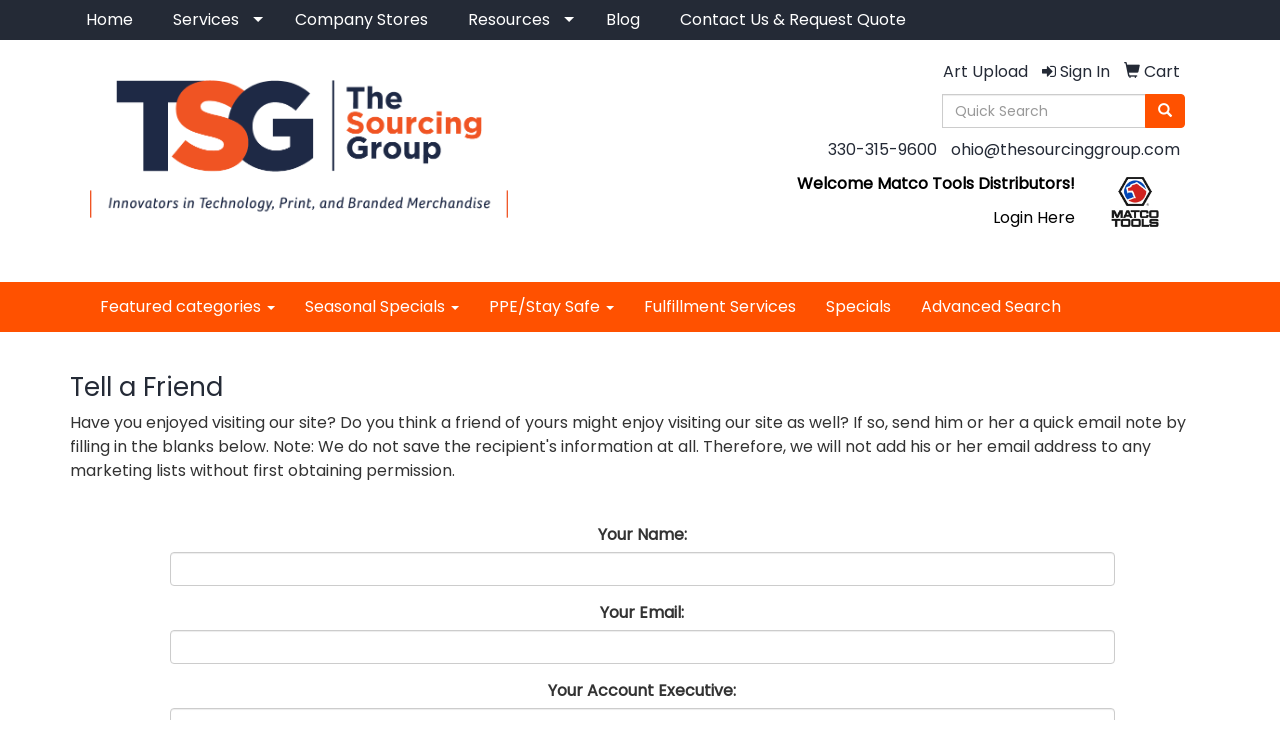

--- FILE ---
content_type: text/html
request_url: https://www.theaggroup.com/:tellafriend.htm
body_size: 8325
content:
<!DOCTYPE html>
<html lang="en">
  <head>
    <meta charset="utf-8">
    <meta http-equiv="X-UA-Compatible" content="IE=edge">
    <meta name="viewport" content="width=device-width, initial-scale=1">
    <!-- The above 3 meta tags *must* come first in the head; any other head content must come *after* these tags -->
	
	<title>Tell a Friend - The Sourcing Group | Promotional Products &amp; Apparel | Brand Marketing | Cuyahoga Falls, OH</title>
<meta name="description" content="The Sourcing Group. We carry the best selection of promotional items, apparel and corporate gifts. Let us earn your business with our First Class service and low prices.">
<meta name="keywords" content="promotional, promotion, merchandise, advertising, specialties, specialty, marketing, business, school, give aways">
<link rel="canonical" href="https://www.theaggroup.com/:tellafriend.htm" />
<meta name="robots" content="index,follow">

    <!-- Bootstrap core CSS -->
    <link href="/distsite/styles/7/common/css/bootstrap.min.css" rel="stylesheet">
    <link href="/distsite/styles/7/common/css/flexslider.css" rel="stylesheet">
    <link href="/distsite/styles/7/common/css/font-awesome.min.css" rel="stylesheet">
    <!-- Lightbox for rich text editor image destinations -->
    <link rel="stylesheet" type="text/css" href="/distsite/styles/7/common/css/lightbox/lightbox.css" />
    <!-- HTML5 shim and Respond.js for IE8 support of HTML5 elements and media queries -->
    <!--[if lt IE 9]>
      <script src="https://oss.maxcdn.com/html5shiv/3.7.2/html5shiv.min.js"></script>
      <script src="https://oss.maxcdn.com/respond/1.4.2/respond.min.js"></script>
    <![endif]-->
    <!-- Custom styles for this theme -->
      <link href="/we/we.dll/StyleSheet?UN=3528&Type=WETheme&TS=45807.6290740741" rel="stylesheet">
    <style>

#header-btm {
  background: none;
}

#additional-footer a:link, #additional-footer a:visited, additional-footer a:active {
    color: #ff5100;
    text-decoration: none;
}

#additional-footer a:hover {
    color: #ff5100;
    text-decoration: underline;
 }

</style>
  </head>

  <body id="page-0">
  


    <header>
  <nav id="nav1">
    <div class="container">
		<ul id="nav1" class="sf-menu hidden-xs">
	<li class=""><a href="/">Home</a></li>
<li class=""><a href="#">Services</a><ul><li><a href="/our-services.htm">Our Services</a>
</li><li><a href="/promotional-products.htm">Promotional Products</a>
</li><li><a href="/corporate-apparel.htm">Corporate Apparel</a>
</li><li><a href="/printing.htm">Printing</a>
</li></ul></li>
<li class=""><a href="/company-stores.htm">Company Stores</a></li>
<li class=""><a href="#">Resources</a><ul><li><a href="/art-requirements.htm">Art requirements</a>
</li><li><a href="/art-upload.htm">Art Upload</a>
</li><li><a href="/in-the-news.htm">In The News</a>
</li><li><a href="https://www.promoplace.com/theaggroup/files/3528_1_3528_1_ag-healthcarecalendarblack20vc.pdf" target="_blank">Important Dates</a>
</li><li><a href="/our_awards.htm">Awards</a>
</li><li><a href="/case-studies.htm">Case Studies</a>
</li></ul></li>
<li class=""><a href="/blog.htm">Blog</a></li>
<li class=""><a href="/contact-us--request-quote_001.htm">Contact Us & Request Quote</a></li>

</ul>

      <!--/.nav navbar-->
    </div>
    </div>
    <!-- /container -->
  </nav>
  <div id="header-top">
  	<div class="container">
    <div class="row">
      <div class="col-sm-5">
        <div id="logo">
					
					<a href="https://www.theaggroup.com"><img class="img-responsive" src="/we/we.dll/Pic?UN=3528&F=C&T=753&Age=1522429803" alt="The Sourcing Group" /></a>
					
		</div>
      </div>
      <!--/.col4-->
      <div class="col-sm-7" id="header-right">

		<ul id="nav0" class="list list-unstyled list-inline pull-right">
	<li class="label-item"></li>
	<li class=""><a href="/art-upload_001.htm"><span class="icon-only">Art Upload</span></a></li>
<li class=""><a href="/signin.htm"><span class="fa fa-sign-in" aria-hidden="true"></span> <span class="icon-only">Sign In</span></a></li>
<li class=""><a href="/cart.htm"><span class="glyphicon glyphicon-shopping-cart" aria-hidden="true"></span> <span class="icon-only">Cart</span></a></li>

	
</ul>

      <div class="clear"></div>

      	<div class="row">
        	<div class="col-sm-7">
            	<div class="social pull-right hidden-xs">
					
            </div><!-- social -->

            <div class="clear"></div>

            </div><!-- /.col -->
            <div class="col-sm-5">
				<div class="quicksearch hidden-xs hidden-sm">
  <form name="QuickSearch" class="quick-form form-inline" role="search" method="get" action="https://www.theaggroup.com/:quicksearch.htm">
    <div class="input-group">
		<label class="sr-only" for="quicksearchbox">Search</label>  
      <input type="text" size="40" class="form-control" name="quicksearchbox" id="quicksearchbox" placeholder="Quick Search">
      <span class="input-group-btn">
      <button class="btn btn-default" type="submit" onclick="return(document.getElementById('quicksearchbox').value.trim()>'');" aria-label="search"><span class="glyphicon glyphicon-search"></span></button>
      </span> </div>
    <!-- /input-group -->
    
  </form>
</div>

                <div class="quicksearch visible-xs-block">
  <div class="row">
    <div class="col-xs-12">
      <form name="QuickSearch" class="quick-form" role="search" method="get" action="https://www.theaggroup.com/:quicksearch.htm" >
        <div class="input-group">
			<label class="sr-only" for="quicksearchboxmob">Search</label> 
          <input type="text" class="form-control" name="quicksearchbox" id="quicksearchboxmob" placeholder="What are you looking for?">
          <span class="input-group-btn">
          <button class="btn btn-default" type="submit" onclick="return(document.getElementById('quicksearchboxmob').value.trim()>'');" aria-label="search"><span class="glyphicon glyphicon-search"></span></button>
          </span> </div>
        <!-- /input-group -->
      </form>
    </div>
  </div>
  <!-- /.row -->
</div>

                <div class="quicksearch hidden-xs hidden-md hidden-lg">
  <form name="QuickSearch" class="quick-form form-inline" role="search" method="get" action="https://www.theaggroup.com/:quicksearch.htm">
    <div class="input-group">
		<label class="sr-only" for="quicksearchboxmed">Search</label>  
      <input type="text" size="40" class="form-control" name="quicksearchbox" id="quicksearchboxmed" placeholder="Search">
      <span class="input-group-btn">
      <button class="btn btn-default" type="submit" onclick="return(document.getElementById('quicksearchboxmed').value.trim()>'');" aria-label="search"><span class="glyphicon glyphicon-search"></span></button>
      </span> </div>
    <!-- /input-group -->

  </form>
</div>

            </div><!-- /.col -->
        </div> <!-- row -->

        <ul class="list list-unstyled list-inline header-contact">
                	<li class=""><a href="tel:3303159600">330-315-9600</a></li>
                    <li class=""><a href="mailto:ohio@thesourcinggroup.com">ohio@thesourcinggroup.com</a></li>
        </ul>

        <div id="header-text" class="hidden-xs">
                    <p><html><div class="row">
<div class="col-sm-10">
<p style="color: #000; font-weight: bold;"><span style="color: #000000;">Welcome Matco Tools Distributors!</span></p>
<p><a style="color: #000;" href="https://qnet.e-quantum2k.com/~sourcing/STORE.gfx/store_files/MatcoTools/Login.html" target="_blank" rel="noopener noreferrer">Login Here</a></p>
</div>
<div class="col-sm-2">
<p><a href="https://qnet.e-quantum2k.com/~sourcing/STORE.gfx/store_files/MatcoTools/Login.html"><img class="img-responsive" src="https://www.theaggroup.com/files/logo.jpg" alt="" width="60" height="60"></a></p>
</div>
</div></html></p>
        </div>


      </div><!--/.col4-->
    </div><!-- ./row -->
	</div><!--container-->
  </div><!-- header -->

  <div id="header-btm">
          <nav class="navbar navbar-default" role="navigation">
          	<div class="container">
            <div class="navbar-header">
                <button type="button" class="navbar-toggle" data-toggle="collapse" data-target=".navbar-collapse">
                    <span class="sr-only">Toggle navigation</span>
                    <span class="icon-bar"></span>
                    <span class="icon-bar"></span>
                    <span class="icon-bar"></span>
                </button>
            </div>
        <div class="collapse navbar-collapse">
					<ul id="nav2" class="nav navbar-nav">
	<li class="visible-xs"><a href="/">Home</a></li>
<li class="dropdown visible-xs"><a href="#" class="dropdown-toggle" data-toggle="dropdown">Services <span class="caret"></span></a><ul class="dropdown-menu multi-level"><li><a href="/our-services.htm">Our Services</a>
</li><li><a href="/promotional-products.htm">Promotional Products</a>
</li><li><a href="/corporate-apparel.htm">Corporate Apparel</a>
</li><li><a href="/printing.htm">Printing</a>
</li></ul></li>
<li class="visible-xs"><a href="/company-stores.htm">Company Stores</a></li>
<li class="dropdown visible-xs"><a href="#" class="dropdown-toggle" data-toggle="dropdown">Resources <span class="caret"></span></a><ul class="dropdown-menu multi-level"><li><a href="/art-requirements.htm">Art requirements</a>
</li><li><a href="/art-upload.htm">Art Upload</a>
</li><li><a href="/in-the-news.htm">In The News</a>
</li><li><a href="https://www.promoplace.com/theaggroup/files/3528_1_3528_1_ag-healthcarecalendarblack20vc.pdf" target="_blank">Important Dates</a>
</li><li><a href="/our_awards.htm">Awards</a>
</li><li><a href="/case-studies.htm">Case Studies</a>
</li></ul></li>
<li class="visible-xs"><a href="/blog.htm">Blog</a></li>
<li class="visible-xs"><a href="/contact-us--request-quote_001.htm">Contact Us & Request Quote</a></li>
<li class="dropdown "><a href="#" class="dropdown-toggle" data-toggle="dropdown">Featured categories <span class="caret"></span></a><ul class="dropdown-menu multi-level"><li><a href="/new-products.htm">New Products</a>
</li><li><a href="/under-1.htm">Under $1</a>
</li><li><a href="/1-to-3-ideas.htm">$1 to $3 Ideas</a>
</li><li><a href="/promote-safety.htm">Promote Safety</a>
</li><li><a href="https://www.viewpresentation.com/15004544311" target="_top">Senior Healthcare</a>
</li><li><a href="/health--wellness.htm">Health & Wellness</a>
</li><li><a href="/gifts-for-referral-sources.htm">Gifts for Referral Sources</a>
</li><li><a href="/eco-friendly-go-green.htm">Eco-Friendly Go Green</a>
</li><li><a href="/golf-promotions.htm">Golf Promotions</a>
</li><li><a href="/military-related.htm">Military Related</a>
</li><li><a href="/made-in-the-usa.htm">Made in the USA</a>
</li><li><a href="/union-made.htm">Union Made</a>
</li></ul></li>
<li class="dropdown "><a href="#" class="dropdown-toggle" data-toggle="dropdown">Seasonal Specials <span class="caret"></span></a><ul class="dropdown-menu multi-level"><li><a href="/breast-cancer-awareness.htm">Breast Cancer Awareness</a>
</li><li><a href="/fallautumn.htm">Fall/Autumn</a>
</li><li><a href="/thanksgiving.htm">Thanksgiving</a>
</li><li><a href="/holiday-shop.htm">Holiday Shop</a>
</li><li><a href="https://www.zoomcats.com/catalog/ag-holiday-cards" target="_blank">Holiday Cards</a>
</li></ul></li>
<li class="dropdown "><a href="#" class="dropdown-toggle" data-toggle="dropdown">PPE/Stay Safe <span class="caret"></span></a><ul class="dropdown-menu multi-level"><li><a href="/ppe-products.htm">PPE Products</a>
</li><li><a href="/ppe-kits.htm">PPE Kits</a>
</li><li><a href="/sanitizing-products.htm">Sanitizing Products</a>
</li><li><a href="/signage--displays.htm">Signage & Displays</a>
</li><li><a href="/antibacterial-products.htm">Antibacterial Products</a>
</li><li><a href="/miscellaneous.htm">Miscellaneous</a>
</li></ul></li>
<li class=""><a href="/fulfillment-services.htm">Fulfillment Services</a></li>
<li class=""><a href="/specials.htm">Specials</a></li>
<li class=""><a href="/advanced-search.htm">Advanced Search</a></li>

</ul>

        </div><!--/.nav-collapse -->
        </div>
	</nav><!-- navbar -->
  </div><!-- /.header btm -->

</header>
	<div class="page">

	

	<div class="container">

      <div id="main-content" class="row">

        <aside id="sidebar" class="col-sm-3 hidden-xs">

		

        </aside> <!-- /sidebar -->

        <div class="col-sm-12">

		<!-- Tell-a-friend Page -->
<SCRIPT src="/js/Utils.js"></SCRIPT>
<script>
function Form_Validator(frm)
{
	if (!MinLen(frm.FromEmail,"Your Email Address",1)) return(false);
	if (!ValidateEmailAddr(frm.FromEmail,"Your Email Address",false)) return(false);
	if (!MinLen(frm.ToEmail,"Recipient's Email Address",1)) return(false);
	if (!ValidateEmailAddr(frm.ToEmail,"Recipient's Email Address",false)) return(false);
	if (!MinLen(frm.Subject,"Subject",1)) return(false);
	if (!MinLen(frm.Msg,"Message",1)) return(false);
 	return(true);
}
</SCRIPT>
<script src="https://www.google.com/recaptcha/api.js?hl=EN" async defer></script>

<!-- Breadcrumbs -->


            <h1>Tell a Friend</h1>
            <p>Have you enjoyed visiting our site?  Do you think a friend of yours might enjoy visiting our site as well?  If so, send him or her a quick email note by filling in the blanks below.  Note: We do not save the recipient's information at all. Therefore, we will not add his or her email address to any marketing lists without first obtaining permission.</p>
            <p style="color:red;"></p>
            <div class="row row-centered">
           	<div class="col-xs-12 col-sm-10 col-centered">

<form method="post" action="/we/we.dll/TellFriendSave?DistID=3528" name="TF" class="top30">
	<input type="hidden" name="FromURL" value="">
	<input type="hidden" name="VSCID" value="6">

            <div class="form-group">
            <label>Your Name:</label>
       		<input type="text" class="form-control" name="FromName" value="" maxlength="50">
            </div>
            <div class="form-group">
            <label>Your Email:</label>
       		<input type="text" class="form-control" name="FromEmail" value="" maxlength="100">
            </div>
            <div class="form-group">
            <label>Your Account Executive:</label>
       		<select class="form-control" name="AcctExec">
				<option value="0">None</option><option value="358233" >Chris Bilbao</option><option value="37861" >Chard Herrington</option><option value="398512" >Jenni James</option><option value="256790" >Kassie Roberts</option><option value="235777" >Collin Shoop</option>
            </select>
            </div>
            <div class="form-group">
            <label>Recipient's Name:</label>
       		<input type="text" class="form-control" name="ToName" value="" maxlength="50">
            </div>
            <div class="form-group">
            <label>Recipient's Email:</label>
       		<input type="text" class="form-control" name="ToEmail" value="" maxlength="100">
            </div>
            <div class="form-group">
            <label>Subject</label>
       		<input type="text" class="form-control" name="Subject" value="The Sourcing Group" maxlength="100">
            </div>
            <div class="form-group">
            <label>Message:</label>
       		<textarea class="form-control" rows="5" name="Msg">I wanted to let you know about The Sourcing Group.  Their website is https://www.theaggroup.com.  The company sells lots of interesting products that you might be interested in.</textarea>
            </div>

						<div class="g-recaptcha" data-sitekey="6LexOkMUAAAAADJRD6Ze0zvhKAFUT_jlsEUMNQW5"></div>
				<br>

            <input type="submit" class="btn btn-default" value="Send Message">
            </form>
            </div>
            </div> <!-- /.row -->


       </div> <!-- /.col-9 -->

      </div> <!-- /.row -->

    </div> <!-- /container -->
    </div><!-- page -->

	<!-- Footer Include -->

    <div id="footer-container">
      <footer id="footer">
        <div class="container">

          <div class="we-footer row">

          <!-- Page Ordering Change -->

           <div class="col-sm-4 col-sm-push-8" id="block-right">
              <div class="social">
				
              </div>
              <!--/social -->

              <div class="clear"></div>

			<!-- Map -->
      <!--
      <div>
			<a href="https://maps.google.com/?q=960%20Graham%20Road,%20Ste%201,Cuyahoga%20Falls,OH%2044221" target="_blank">
			<img id="footer-map" style="width:220px;height:120px;" src="/we/we.dll/Pic?UN=3528&F=MapMain&MaxW=220&MaxH=120&Address=960%20Graham%20Road,%20Ste%201,Cuyahoga%20Falls,OH%2044221&Age=-1" class="img-responsive" alt="map" title="Click for a larger map" />
			</a>
			</div>
      -->
			<div class="clear"></div>

			<!-- Contact info -->
			
		    <h4><span class="notranslate">The Sourcing Group</span></h4>
		    <p><span class="notranslate">960 Graham Road, Ste 1<br>Cuyahoga Falls, OH 44221<br>&nbsp;<br>t. <a href="tel:3303159600">330-315-9600</a><br>f. 330-315-9603<br><a href="mailto:ohio@thesourcinggroup.com">ohio@thesourcinggroup.com</a></span></p>
			

            </div> <!-- /col 4 -->

            <div class="col-sm-8 col-sm-pull-4">
              <h3></h3>
			  <!-- Footer Nav -->
			  <div class="row">
                <div class="col-sm-3">
                  <ul class="nav4">

<li class=""><a href="/">Home</a></li>
<li class=""><a href="/aboutf.htm">About</a></li>
<li class=""><a href="/contactf.htm">Contact</a></li>
<li class=""><a href="/testimonialsf.htm">Testimonials</a></li>
<li class=""><a href="/blogf.htm">Blog</a></li>
                  </ul>
                </div>

                <div class="col-sm-3">
                  <ul class="nav4">

<li class=""><a href="/searchf.htm">Advanced Search</a></li>
<li class=""><a href="/showroomsf.htm">Showrooms</a></li>
<li class=""><a href="/artuploadf.htm">Art Upload</a></li>
                  </ul>
                </div>


</div>

               <!-- Additional Links -->
            <div id="additional-links">
    			<br/>
    			
            </div>

			<!-- Credit card logos -->
			

            </div>
            <!--/col 8 -->

          </div>
          <!--/row-->

		  <!-- Site Footer -->
		            <div class="row">
			  <div class="col-sm-12">
          	<div id="additional-footer">
    <!--
            <img id="poweredby" class="img-responsive pull-left" src="/distsite/styles/7/common/images/sgpower.png" alt="Powered by SAGE"/>
	-->
             <p class="copyright">
	  <!--Site design &copy; 2026 SAGE - Quick Technologies Inc.&nbsp; -->
	  <div class="row justify-content-center">
<p style="text-align: center;"><span style="font-size: 8pt;"><strong>Proud Member Of:</strong>&nbsp;</span></p>
</div>
<div style="display: flex; justify-content: center; text-align: center;">
<div class="col-sm-2">
<p><span style="font-size: 8pt;"><strong><a href="http://www.smfcc.com/" target="_blank" rel="noopener noreferrer">Stow-Munroe Falls Chamber of Commerce</a></strong></span></p>
</div>
<div class="col-sm-2">
<p><span style="font-size: 8pt;"><strong><a href="http://www.cose.org/" target="_blank" rel="noopener noreferrer">Council of Smaller Enterprises, Greater Cleveland Partnership</a></strong></span></p>
</div>
<div class="col-sm-2">
<p><span style="font-size: 8pt;"><strong><a href="http://cfchamber.com/" target="_blank" rel="noopener noreferrer">Cuyahoga Falls Chamber of Commerce</a></strong></span></p>
</div>
<div class="col-sm-2">
<p><span style="font-size: 8pt;"><strong><a href="https://oppagroup.org/" target="_blank" rel="noopener noreferrer">Ohio Promotional Professionals Association</a></strong></span></p>
</div>
<div class="col-sm-2">
<p><span style="font-size: 8pt;"><strong><a href="http://www.ppai.org/" target="_blank" rel="noopener noreferrer">Promotional Products Association International</a></strong></span></p>
</div>
<div class="col-sm-2">
<p><span style="font-size: 8pt;"><strong><a href="http://www.smei.org/" target="_blank" rel="noopener noreferrer">Sales &amp; Marketing Executives International</a></strong></span></p>
</div>
</div>
<div class="row justify-content-center">
<p class="copyright" style="text-align: center;">Information, data and designs from this website may not be copied, archived, mined, stored, captured, harvested or used in any way except in connection with use of the site in the ordinary course for its intended purpose.</p>
</div>
			 </p>
           	</div><!-- /#additional footer -->
		  </div>
          </div>




        </div>
        <!--/container -->

      </footer>
</div>
<!-- footer-container -->



	<!-- Bootstrap core JavaScript
    ================================================== -->
    <!-- Placed at the end of the document so the pages load faster -->
    <script src="/distsite/styles/7/common/js/jquery.min.js"></script>
    <script src="/distsite/styles/7/common/js/bootstrap.min.js"></script>
    <script src="/distsite/styles/7/common/js/hoverIntent.min.js"></script>
    <script src="/distsite/styles/7/common/js/superfish.min.js"></script>
    <script src="/distsite/styles/7/common/js/jquery.validate.min.js"></script>
    <script src="/distsite/styles/7/common/js/jquery.flexslider-min.js"></script>
    <script src="/distsite/styles/7/common/js/lightbox.js" type="text/javascript"></script>
    <script src="/distsite/styles/7/common/js/ie10-viewport-bug-workaround.js"></script>
    <script src="/js/iframeResizer.min.js" type="text/javascript"></script>
    <script src="/js/IFrameUtils.js?20150930" type="text/javascript"></script> <!-- Eventually can remove this one line when not using older resizer method anymore -->

	<script>
	jQuery(document).ready(function(){
		jQuery('ul.sf-menu').superfish({
			animation: {opacity:'show'},	// slide-down effect without fade-in
			delay: 100,			// 1.2 second delay on mouseout
			speed: 'fast'
		});
	});
	</script>

     <script>

      $(window).load(function() {
        $('#main-slider').flexslider({
            animation: "slide",
            controlsContainer: '.flex-container',
            pauseOnAction:false,
            pauseOnHover:true,
            controlNav: false,
            prevText: "",
            nextText: "",
			slideshowSpeed: 7000

        });

        $('#product-carousel').flexslider({
            animation: "slide",
            pauseOnAction:false,
            pauseOnHover:true,
            itemWidth: 160,
			slideshow: true,
      slideshowSpeed: 5000,
            controlNav: false,
            initDelay: 5000,
            prevText: "",
            nextText: ""
        });

         $('#signature').flexslider({
            animation: "slide",
            itemWidth: 120,
            pauseOnAction:false,
            pauseOnHover:true,
            controlNav: false
        });
      });
    </script>

<!-- iFrame Resize -->
<script>iFrameResize({checkOrigin:false,inPageLinks:true},'#WE_Frame');</script>


<!-- For VDS (temp until PS is flat - then move this to product detail page -->
<!-- highslide : VDS and pop-ups -->
	<script type="text/javascript" src="/highslide/highslide-full.packed.js"></script>
	<script type="text/javascript" src="/highslide/highslide.config.js" charset="utf-8"></script>
	<link rel="stylesheet" type="text/css" href="/highslide/highslide.css" />
	<script type="text/javascript">
	hs.lang = {
	   loadingText: '',
	   restoreTitle : 'Click to close.  Click and drag to move.'
	};
	hs.expandCursor = null; // hide zoom cursor
	hs.preserveContent = false;
	</script>
<!-- End highslide -->
<a style="display:none;" id="VDSAnchor" href="javascript:void(0);" onclick="return hs.htmlExpand(this, { objectType: 'iframe', objectLoadTime:'after', align: 'center', height:775, width:1050, allowWidthReduction:true, minWidth:300, minHeight:400 } );">Virtual Sample</a>
<!-- End For VDS -->





  </body>
</html>


--- FILE ---
content_type: text/html; charset=utf-8
request_url: https://www.google.com/recaptcha/api2/anchor?ar=1&k=6LexOkMUAAAAADJRD6Ze0zvhKAFUT_jlsEUMNQW5&co=aHR0cHM6Ly93d3cudGhlYWdncm91cC5jb206NDQz&hl=en&v=PoyoqOPhxBO7pBk68S4YbpHZ&size=normal&anchor-ms=20000&execute-ms=30000&cb=x2z62daze2fd
body_size: 49367
content:
<!DOCTYPE HTML><html dir="ltr" lang="en"><head><meta http-equiv="Content-Type" content="text/html; charset=UTF-8">
<meta http-equiv="X-UA-Compatible" content="IE=edge">
<title>reCAPTCHA</title>
<style type="text/css">
/* cyrillic-ext */
@font-face {
  font-family: 'Roboto';
  font-style: normal;
  font-weight: 400;
  font-stretch: 100%;
  src: url(//fonts.gstatic.com/s/roboto/v48/KFO7CnqEu92Fr1ME7kSn66aGLdTylUAMa3GUBHMdazTgWw.woff2) format('woff2');
  unicode-range: U+0460-052F, U+1C80-1C8A, U+20B4, U+2DE0-2DFF, U+A640-A69F, U+FE2E-FE2F;
}
/* cyrillic */
@font-face {
  font-family: 'Roboto';
  font-style: normal;
  font-weight: 400;
  font-stretch: 100%;
  src: url(//fonts.gstatic.com/s/roboto/v48/KFO7CnqEu92Fr1ME7kSn66aGLdTylUAMa3iUBHMdazTgWw.woff2) format('woff2');
  unicode-range: U+0301, U+0400-045F, U+0490-0491, U+04B0-04B1, U+2116;
}
/* greek-ext */
@font-face {
  font-family: 'Roboto';
  font-style: normal;
  font-weight: 400;
  font-stretch: 100%;
  src: url(//fonts.gstatic.com/s/roboto/v48/KFO7CnqEu92Fr1ME7kSn66aGLdTylUAMa3CUBHMdazTgWw.woff2) format('woff2');
  unicode-range: U+1F00-1FFF;
}
/* greek */
@font-face {
  font-family: 'Roboto';
  font-style: normal;
  font-weight: 400;
  font-stretch: 100%;
  src: url(//fonts.gstatic.com/s/roboto/v48/KFO7CnqEu92Fr1ME7kSn66aGLdTylUAMa3-UBHMdazTgWw.woff2) format('woff2');
  unicode-range: U+0370-0377, U+037A-037F, U+0384-038A, U+038C, U+038E-03A1, U+03A3-03FF;
}
/* math */
@font-face {
  font-family: 'Roboto';
  font-style: normal;
  font-weight: 400;
  font-stretch: 100%;
  src: url(//fonts.gstatic.com/s/roboto/v48/KFO7CnqEu92Fr1ME7kSn66aGLdTylUAMawCUBHMdazTgWw.woff2) format('woff2');
  unicode-range: U+0302-0303, U+0305, U+0307-0308, U+0310, U+0312, U+0315, U+031A, U+0326-0327, U+032C, U+032F-0330, U+0332-0333, U+0338, U+033A, U+0346, U+034D, U+0391-03A1, U+03A3-03A9, U+03B1-03C9, U+03D1, U+03D5-03D6, U+03F0-03F1, U+03F4-03F5, U+2016-2017, U+2034-2038, U+203C, U+2040, U+2043, U+2047, U+2050, U+2057, U+205F, U+2070-2071, U+2074-208E, U+2090-209C, U+20D0-20DC, U+20E1, U+20E5-20EF, U+2100-2112, U+2114-2115, U+2117-2121, U+2123-214F, U+2190, U+2192, U+2194-21AE, U+21B0-21E5, U+21F1-21F2, U+21F4-2211, U+2213-2214, U+2216-22FF, U+2308-230B, U+2310, U+2319, U+231C-2321, U+2336-237A, U+237C, U+2395, U+239B-23B7, U+23D0, U+23DC-23E1, U+2474-2475, U+25AF, U+25B3, U+25B7, U+25BD, U+25C1, U+25CA, U+25CC, U+25FB, U+266D-266F, U+27C0-27FF, U+2900-2AFF, U+2B0E-2B11, U+2B30-2B4C, U+2BFE, U+3030, U+FF5B, U+FF5D, U+1D400-1D7FF, U+1EE00-1EEFF;
}
/* symbols */
@font-face {
  font-family: 'Roboto';
  font-style: normal;
  font-weight: 400;
  font-stretch: 100%;
  src: url(//fonts.gstatic.com/s/roboto/v48/KFO7CnqEu92Fr1ME7kSn66aGLdTylUAMaxKUBHMdazTgWw.woff2) format('woff2');
  unicode-range: U+0001-000C, U+000E-001F, U+007F-009F, U+20DD-20E0, U+20E2-20E4, U+2150-218F, U+2190, U+2192, U+2194-2199, U+21AF, U+21E6-21F0, U+21F3, U+2218-2219, U+2299, U+22C4-22C6, U+2300-243F, U+2440-244A, U+2460-24FF, U+25A0-27BF, U+2800-28FF, U+2921-2922, U+2981, U+29BF, U+29EB, U+2B00-2BFF, U+4DC0-4DFF, U+FFF9-FFFB, U+10140-1018E, U+10190-1019C, U+101A0, U+101D0-101FD, U+102E0-102FB, U+10E60-10E7E, U+1D2C0-1D2D3, U+1D2E0-1D37F, U+1F000-1F0FF, U+1F100-1F1AD, U+1F1E6-1F1FF, U+1F30D-1F30F, U+1F315, U+1F31C, U+1F31E, U+1F320-1F32C, U+1F336, U+1F378, U+1F37D, U+1F382, U+1F393-1F39F, U+1F3A7-1F3A8, U+1F3AC-1F3AF, U+1F3C2, U+1F3C4-1F3C6, U+1F3CA-1F3CE, U+1F3D4-1F3E0, U+1F3ED, U+1F3F1-1F3F3, U+1F3F5-1F3F7, U+1F408, U+1F415, U+1F41F, U+1F426, U+1F43F, U+1F441-1F442, U+1F444, U+1F446-1F449, U+1F44C-1F44E, U+1F453, U+1F46A, U+1F47D, U+1F4A3, U+1F4B0, U+1F4B3, U+1F4B9, U+1F4BB, U+1F4BF, U+1F4C8-1F4CB, U+1F4D6, U+1F4DA, U+1F4DF, U+1F4E3-1F4E6, U+1F4EA-1F4ED, U+1F4F7, U+1F4F9-1F4FB, U+1F4FD-1F4FE, U+1F503, U+1F507-1F50B, U+1F50D, U+1F512-1F513, U+1F53E-1F54A, U+1F54F-1F5FA, U+1F610, U+1F650-1F67F, U+1F687, U+1F68D, U+1F691, U+1F694, U+1F698, U+1F6AD, U+1F6B2, U+1F6B9-1F6BA, U+1F6BC, U+1F6C6-1F6CF, U+1F6D3-1F6D7, U+1F6E0-1F6EA, U+1F6F0-1F6F3, U+1F6F7-1F6FC, U+1F700-1F7FF, U+1F800-1F80B, U+1F810-1F847, U+1F850-1F859, U+1F860-1F887, U+1F890-1F8AD, U+1F8B0-1F8BB, U+1F8C0-1F8C1, U+1F900-1F90B, U+1F93B, U+1F946, U+1F984, U+1F996, U+1F9E9, U+1FA00-1FA6F, U+1FA70-1FA7C, U+1FA80-1FA89, U+1FA8F-1FAC6, U+1FACE-1FADC, U+1FADF-1FAE9, U+1FAF0-1FAF8, U+1FB00-1FBFF;
}
/* vietnamese */
@font-face {
  font-family: 'Roboto';
  font-style: normal;
  font-weight: 400;
  font-stretch: 100%;
  src: url(//fonts.gstatic.com/s/roboto/v48/KFO7CnqEu92Fr1ME7kSn66aGLdTylUAMa3OUBHMdazTgWw.woff2) format('woff2');
  unicode-range: U+0102-0103, U+0110-0111, U+0128-0129, U+0168-0169, U+01A0-01A1, U+01AF-01B0, U+0300-0301, U+0303-0304, U+0308-0309, U+0323, U+0329, U+1EA0-1EF9, U+20AB;
}
/* latin-ext */
@font-face {
  font-family: 'Roboto';
  font-style: normal;
  font-weight: 400;
  font-stretch: 100%;
  src: url(//fonts.gstatic.com/s/roboto/v48/KFO7CnqEu92Fr1ME7kSn66aGLdTylUAMa3KUBHMdazTgWw.woff2) format('woff2');
  unicode-range: U+0100-02BA, U+02BD-02C5, U+02C7-02CC, U+02CE-02D7, U+02DD-02FF, U+0304, U+0308, U+0329, U+1D00-1DBF, U+1E00-1E9F, U+1EF2-1EFF, U+2020, U+20A0-20AB, U+20AD-20C0, U+2113, U+2C60-2C7F, U+A720-A7FF;
}
/* latin */
@font-face {
  font-family: 'Roboto';
  font-style: normal;
  font-weight: 400;
  font-stretch: 100%;
  src: url(//fonts.gstatic.com/s/roboto/v48/KFO7CnqEu92Fr1ME7kSn66aGLdTylUAMa3yUBHMdazQ.woff2) format('woff2');
  unicode-range: U+0000-00FF, U+0131, U+0152-0153, U+02BB-02BC, U+02C6, U+02DA, U+02DC, U+0304, U+0308, U+0329, U+2000-206F, U+20AC, U+2122, U+2191, U+2193, U+2212, U+2215, U+FEFF, U+FFFD;
}
/* cyrillic-ext */
@font-face {
  font-family: 'Roboto';
  font-style: normal;
  font-weight: 500;
  font-stretch: 100%;
  src: url(//fonts.gstatic.com/s/roboto/v48/KFO7CnqEu92Fr1ME7kSn66aGLdTylUAMa3GUBHMdazTgWw.woff2) format('woff2');
  unicode-range: U+0460-052F, U+1C80-1C8A, U+20B4, U+2DE0-2DFF, U+A640-A69F, U+FE2E-FE2F;
}
/* cyrillic */
@font-face {
  font-family: 'Roboto';
  font-style: normal;
  font-weight: 500;
  font-stretch: 100%;
  src: url(//fonts.gstatic.com/s/roboto/v48/KFO7CnqEu92Fr1ME7kSn66aGLdTylUAMa3iUBHMdazTgWw.woff2) format('woff2');
  unicode-range: U+0301, U+0400-045F, U+0490-0491, U+04B0-04B1, U+2116;
}
/* greek-ext */
@font-face {
  font-family: 'Roboto';
  font-style: normal;
  font-weight: 500;
  font-stretch: 100%;
  src: url(//fonts.gstatic.com/s/roboto/v48/KFO7CnqEu92Fr1ME7kSn66aGLdTylUAMa3CUBHMdazTgWw.woff2) format('woff2');
  unicode-range: U+1F00-1FFF;
}
/* greek */
@font-face {
  font-family: 'Roboto';
  font-style: normal;
  font-weight: 500;
  font-stretch: 100%;
  src: url(//fonts.gstatic.com/s/roboto/v48/KFO7CnqEu92Fr1ME7kSn66aGLdTylUAMa3-UBHMdazTgWw.woff2) format('woff2');
  unicode-range: U+0370-0377, U+037A-037F, U+0384-038A, U+038C, U+038E-03A1, U+03A3-03FF;
}
/* math */
@font-face {
  font-family: 'Roboto';
  font-style: normal;
  font-weight: 500;
  font-stretch: 100%;
  src: url(//fonts.gstatic.com/s/roboto/v48/KFO7CnqEu92Fr1ME7kSn66aGLdTylUAMawCUBHMdazTgWw.woff2) format('woff2');
  unicode-range: U+0302-0303, U+0305, U+0307-0308, U+0310, U+0312, U+0315, U+031A, U+0326-0327, U+032C, U+032F-0330, U+0332-0333, U+0338, U+033A, U+0346, U+034D, U+0391-03A1, U+03A3-03A9, U+03B1-03C9, U+03D1, U+03D5-03D6, U+03F0-03F1, U+03F4-03F5, U+2016-2017, U+2034-2038, U+203C, U+2040, U+2043, U+2047, U+2050, U+2057, U+205F, U+2070-2071, U+2074-208E, U+2090-209C, U+20D0-20DC, U+20E1, U+20E5-20EF, U+2100-2112, U+2114-2115, U+2117-2121, U+2123-214F, U+2190, U+2192, U+2194-21AE, U+21B0-21E5, U+21F1-21F2, U+21F4-2211, U+2213-2214, U+2216-22FF, U+2308-230B, U+2310, U+2319, U+231C-2321, U+2336-237A, U+237C, U+2395, U+239B-23B7, U+23D0, U+23DC-23E1, U+2474-2475, U+25AF, U+25B3, U+25B7, U+25BD, U+25C1, U+25CA, U+25CC, U+25FB, U+266D-266F, U+27C0-27FF, U+2900-2AFF, U+2B0E-2B11, U+2B30-2B4C, U+2BFE, U+3030, U+FF5B, U+FF5D, U+1D400-1D7FF, U+1EE00-1EEFF;
}
/* symbols */
@font-face {
  font-family: 'Roboto';
  font-style: normal;
  font-weight: 500;
  font-stretch: 100%;
  src: url(//fonts.gstatic.com/s/roboto/v48/KFO7CnqEu92Fr1ME7kSn66aGLdTylUAMaxKUBHMdazTgWw.woff2) format('woff2');
  unicode-range: U+0001-000C, U+000E-001F, U+007F-009F, U+20DD-20E0, U+20E2-20E4, U+2150-218F, U+2190, U+2192, U+2194-2199, U+21AF, U+21E6-21F0, U+21F3, U+2218-2219, U+2299, U+22C4-22C6, U+2300-243F, U+2440-244A, U+2460-24FF, U+25A0-27BF, U+2800-28FF, U+2921-2922, U+2981, U+29BF, U+29EB, U+2B00-2BFF, U+4DC0-4DFF, U+FFF9-FFFB, U+10140-1018E, U+10190-1019C, U+101A0, U+101D0-101FD, U+102E0-102FB, U+10E60-10E7E, U+1D2C0-1D2D3, U+1D2E0-1D37F, U+1F000-1F0FF, U+1F100-1F1AD, U+1F1E6-1F1FF, U+1F30D-1F30F, U+1F315, U+1F31C, U+1F31E, U+1F320-1F32C, U+1F336, U+1F378, U+1F37D, U+1F382, U+1F393-1F39F, U+1F3A7-1F3A8, U+1F3AC-1F3AF, U+1F3C2, U+1F3C4-1F3C6, U+1F3CA-1F3CE, U+1F3D4-1F3E0, U+1F3ED, U+1F3F1-1F3F3, U+1F3F5-1F3F7, U+1F408, U+1F415, U+1F41F, U+1F426, U+1F43F, U+1F441-1F442, U+1F444, U+1F446-1F449, U+1F44C-1F44E, U+1F453, U+1F46A, U+1F47D, U+1F4A3, U+1F4B0, U+1F4B3, U+1F4B9, U+1F4BB, U+1F4BF, U+1F4C8-1F4CB, U+1F4D6, U+1F4DA, U+1F4DF, U+1F4E3-1F4E6, U+1F4EA-1F4ED, U+1F4F7, U+1F4F9-1F4FB, U+1F4FD-1F4FE, U+1F503, U+1F507-1F50B, U+1F50D, U+1F512-1F513, U+1F53E-1F54A, U+1F54F-1F5FA, U+1F610, U+1F650-1F67F, U+1F687, U+1F68D, U+1F691, U+1F694, U+1F698, U+1F6AD, U+1F6B2, U+1F6B9-1F6BA, U+1F6BC, U+1F6C6-1F6CF, U+1F6D3-1F6D7, U+1F6E0-1F6EA, U+1F6F0-1F6F3, U+1F6F7-1F6FC, U+1F700-1F7FF, U+1F800-1F80B, U+1F810-1F847, U+1F850-1F859, U+1F860-1F887, U+1F890-1F8AD, U+1F8B0-1F8BB, U+1F8C0-1F8C1, U+1F900-1F90B, U+1F93B, U+1F946, U+1F984, U+1F996, U+1F9E9, U+1FA00-1FA6F, U+1FA70-1FA7C, U+1FA80-1FA89, U+1FA8F-1FAC6, U+1FACE-1FADC, U+1FADF-1FAE9, U+1FAF0-1FAF8, U+1FB00-1FBFF;
}
/* vietnamese */
@font-face {
  font-family: 'Roboto';
  font-style: normal;
  font-weight: 500;
  font-stretch: 100%;
  src: url(//fonts.gstatic.com/s/roboto/v48/KFO7CnqEu92Fr1ME7kSn66aGLdTylUAMa3OUBHMdazTgWw.woff2) format('woff2');
  unicode-range: U+0102-0103, U+0110-0111, U+0128-0129, U+0168-0169, U+01A0-01A1, U+01AF-01B0, U+0300-0301, U+0303-0304, U+0308-0309, U+0323, U+0329, U+1EA0-1EF9, U+20AB;
}
/* latin-ext */
@font-face {
  font-family: 'Roboto';
  font-style: normal;
  font-weight: 500;
  font-stretch: 100%;
  src: url(//fonts.gstatic.com/s/roboto/v48/KFO7CnqEu92Fr1ME7kSn66aGLdTylUAMa3KUBHMdazTgWw.woff2) format('woff2');
  unicode-range: U+0100-02BA, U+02BD-02C5, U+02C7-02CC, U+02CE-02D7, U+02DD-02FF, U+0304, U+0308, U+0329, U+1D00-1DBF, U+1E00-1E9F, U+1EF2-1EFF, U+2020, U+20A0-20AB, U+20AD-20C0, U+2113, U+2C60-2C7F, U+A720-A7FF;
}
/* latin */
@font-face {
  font-family: 'Roboto';
  font-style: normal;
  font-weight: 500;
  font-stretch: 100%;
  src: url(//fonts.gstatic.com/s/roboto/v48/KFO7CnqEu92Fr1ME7kSn66aGLdTylUAMa3yUBHMdazQ.woff2) format('woff2');
  unicode-range: U+0000-00FF, U+0131, U+0152-0153, U+02BB-02BC, U+02C6, U+02DA, U+02DC, U+0304, U+0308, U+0329, U+2000-206F, U+20AC, U+2122, U+2191, U+2193, U+2212, U+2215, U+FEFF, U+FFFD;
}
/* cyrillic-ext */
@font-face {
  font-family: 'Roboto';
  font-style: normal;
  font-weight: 900;
  font-stretch: 100%;
  src: url(//fonts.gstatic.com/s/roboto/v48/KFO7CnqEu92Fr1ME7kSn66aGLdTylUAMa3GUBHMdazTgWw.woff2) format('woff2');
  unicode-range: U+0460-052F, U+1C80-1C8A, U+20B4, U+2DE0-2DFF, U+A640-A69F, U+FE2E-FE2F;
}
/* cyrillic */
@font-face {
  font-family: 'Roboto';
  font-style: normal;
  font-weight: 900;
  font-stretch: 100%;
  src: url(//fonts.gstatic.com/s/roboto/v48/KFO7CnqEu92Fr1ME7kSn66aGLdTylUAMa3iUBHMdazTgWw.woff2) format('woff2');
  unicode-range: U+0301, U+0400-045F, U+0490-0491, U+04B0-04B1, U+2116;
}
/* greek-ext */
@font-face {
  font-family: 'Roboto';
  font-style: normal;
  font-weight: 900;
  font-stretch: 100%;
  src: url(//fonts.gstatic.com/s/roboto/v48/KFO7CnqEu92Fr1ME7kSn66aGLdTylUAMa3CUBHMdazTgWw.woff2) format('woff2');
  unicode-range: U+1F00-1FFF;
}
/* greek */
@font-face {
  font-family: 'Roboto';
  font-style: normal;
  font-weight: 900;
  font-stretch: 100%;
  src: url(//fonts.gstatic.com/s/roboto/v48/KFO7CnqEu92Fr1ME7kSn66aGLdTylUAMa3-UBHMdazTgWw.woff2) format('woff2');
  unicode-range: U+0370-0377, U+037A-037F, U+0384-038A, U+038C, U+038E-03A1, U+03A3-03FF;
}
/* math */
@font-face {
  font-family: 'Roboto';
  font-style: normal;
  font-weight: 900;
  font-stretch: 100%;
  src: url(//fonts.gstatic.com/s/roboto/v48/KFO7CnqEu92Fr1ME7kSn66aGLdTylUAMawCUBHMdazTgWw.woff2) format('woff2');
  unicode-range: U+0302-0303, U+0305, U+0307-0308, U+0310, U+0312, U+0315, U+031A, U+0326-0327, U+032C, U+032F-0330, U+0332-0333, U+0338, U+033A, U+0346, U+034D, U+0391-03A1, U+03A3-03A9, U+03B1-03C9, U+03D1, U+03D5-03D6, U+03F0-03F1, U+03F4-03F5, U+2016-2017, U+2034-2038, U+203C, U+2040, U+2043, U+2047, U+2050, U+2057, U+205F, U+2070-2071, U+2074-208E, U+2090-209C, U+20D0-20DC, U+20E1, U+20E5-20EF, U+2100-2112, U+2114-2115, U+2117-2121, U+2123-214F, U+2190, U+2192, U+2194-21AE, U+21B0-21E5, U+21F1-21F2, U+21F4-2211, U+2213-2214, U+2216-22FF, U+2308-230B, U+2310, U+2319, U+231C-2321, U+2336-237A, U+237C, U+2395, U+239B-23B7, U+23D0, U+23DC-23E1, U+2474-2475, U+25AF, U+25B3, U+25B7, U+25BD, U+25C1, U+25CA, U+25CC, U+25FB, U+266D-266F, U+27C0-27FF, U+2900-2AFF, U+2B0E-2B11, U+2B30-2B4C, U+2BFE, U+3030, U+FF5B, U+FF5D, U+1D400-1D7FF, U+1EE00-1EEFF;
}
/* symbols */
@font-face {
  font-family: 'Roboto';
  font-style: normal;
  font-weight: 900;
  font-stretch: 100%;
  src: url(//fonts.gstatic.com/s/roboto/v48/KFO7CnqEu92Fr1ME7kSn66aGLdTylUAMaxKUBHMdazTgWw.woff2) format('woff2');
  unicode-range: U+0001-000C, U+000E-001F, U+007F-009F, U+20DD-20E0, U+20E2-20E4, U+2150-218F, U+2190, U+2192, U+2194-2199, U+21AF, U+21E6-21F0, U+21F3, U+2218-2219, U+2299, U+22C4-22C6, U+2300-243F, U+2440-244A, U+2460-24FF, U+25A0-27BF, U+2800-28FF, U+2921-2922, U+2981, U+29BF, U+29EB, U+2B00-2BFF, U+4DC0-4DFF, U+FFF9-FFFB, U+10140-1018E, U+10190-1019C, U+101A0, U+101D0-101FD, U+102E0-102FB, U+10E60-10E7E, U+1D2C0-1D2D3, U+1D2E0-1D37F, U+1F000-1F0FF, U+1F100-1F1AD, U+1F1E6-1F1FF, U+1F30D-1F30F, U+1F315, U+1F31C, U+1F31E, U+1F320-1F32C, U+1F336, U+1F378, U+1F37D, U+1F382, U+1F393-1F39F, U+1F3A7-1F3A8, U+1F3AC-1F3AF, U+1F3C2, U+1F3C4-1F3C6, U+1F3CA-1F3CE, U+1F3D4-1F3E0, U+1F3ED, U+1F3F1-1F3F3, U+1F3F5-1F3F7, U+1F408, U+1F415, U+1F41F, U+1F426, U+1F43F, U+1F441-1F442, U+1F444, U+1F446-1F449, U+1F44C-1F44E, U+1F453, U+1F46A, U+1F47D, U+1F4A3, U+1F4B0, U+1F4B3, U+1F4B9, U+1F4BB, U+1F4BF, U+1F4C8-1F4CB, U+1F4D6, U+1F4DA, U+1F4DF, U+1F4E3-1F4E6, U+1F4EA-1F4ED, U+1F4F7, U+1F4F9-1F4FB, U+1F4FD-1F4FE, U+1F503, U+1F507-1F50B, U+1F50D, U+1F512-1F513, U+1F53E-1F54A, U+1F54F-1F5FA, U+1F610, U+1F650-1F67F, U+1F687, U+1F68D, U+1F691, U+1F694, U+1F698, U+1F6AD, U+1F6B2, U+1F6B9-1F6BA, U+1F6BC, U+1F6C6-1F6CF, U+1F6D3-1F6D7, U+1F6E0-1F6EA, U+1F6F0-1F6F3, U+1F6F7-1F6FC, U+1F700-1F7FF, U+1F800-1F80B, U+1F810-1F847, U+1F850-1F859, U+1F860-1F887, U+1F890-1F8AD, U+1F8B0-1F8BB, U+1F8C0-1F8C1, U+1F900-1F90B, U+1F93B, U+1F946, U+1F984, U+1F996, U+1F9E9, U+1FA00-1FA6F, U+1FA70-1FA7C, U+1FA80-1FA89, U+1FA8F-1FAC6, U+1FACE-1FADC, U+1FADF-1FAE9, U+1FAF0-1FAF8, U+1FB00-1FBFF;
}
/* vietnamese */
@font-face {
  font-family: 'Roboto';
  font-style: normal;
  font-weight: 900;
  font-stretch: 100%;
  src: url(//fonts.gstatic.com/s/roboto/v48/KFO7CnqEu92Fr1ME7kSn66aGLdTylUAMa3OUBHMdazTgWw.woff2) format('woff2');
  unicode-range: U+0102-0103, U+0110-0111, U+0128-0129, U+0168-0169, U+01A0-01A1, U+01AF-01B0, U+0300-0301, U+0303-0304, U+0308-0309, U+0323, U+0329, U+1EA0-1EF9, U+20AB;
}
/* latin-ext */
@font-face {
  font-family: 'Roboto';
  font-style: normal;
  font-weight: 900;
  font-stretch: 100%;
  src: url(//fonts.gstatic.com/s/roboto/v48/KFO7CnqEu92Fr1ME7kSn66aGLdTylUAMa3KUBHMdazTgWw.woff2) format('woff2');
  unicode-range: U+0100-02BA, U+02BD-02C5, U+02C7-02CC, U+02CE-02D7, U+02DD-02FF, U+0304, U+0308, U+0329, U+1D00-1DBF, U+1E00-1E9F, U+1EF2-1EFF, U+2020, U+20A0-20AB, U+20AD-20C0, U+2113, U+2C60-2C7F, U+A720-A7FF;
}
/* latin */
@font-face {
  font-family: 'Roboto';
  font-style: normal;
  font-weight: 900;
  font-stretch: 100%;
  src: url(//fonts.gstatic.com/s/roboto/v48/KFO7CnqEu92Fr1ME7kSn66aGLdTylUAMa3yUBHMdazQ.woff2) format('woff2');
  unicode-range: U+0000-00FF, U+0131, U+0152-0153, U+02BB-02BC, U+02C6, U+02DA, U+02DC, U+0304, U+0308, U+0329, U+2000-206F, U+20AC, U+2122, U+2191, U+2193, U+2212, U+2215, U+FEFF, U+FFFD;
}

</style>
<link rel="stylesheet" type="text/css" href="https://www.gstatic.com/recaptcha/releases/PoyoqOPhxBO7pBk68S4YbpHZ/styles__ltr.css">
<script nonce="_RYXIGJfbz31gLlUOTQnsw" type="text/javascript">window['__recaptcha_api'] = 'https://www.google.com/recaptcha/api2/';</script>
<script type="text/javascript" src="https://www.gstatic.com/recaptcha/releases/PoyoqOPhxBO7pBk68S4YbpHZ/recaptcha__en.js" nonce="_RYXIGJfbz31gLlUOTQnsw">
      
    </script></head>
<body><div id="rc-anchor-alert" class="rc-anchor-alert"></div>
<input type="hidden" id="recaptcha-token" value="[base64]">
<script type="text/javascript" nonce="_RYXIGJfbz31gLlUOTQnsw">
      recaptcha.anchor.Main.init("[\x22ainput\x22,[\x22bgdata\x22,\x22\x22,\[base64]/[base64]/MjU1Ong/[base64]/[base64]/[base64]/[base64]/[base64]/[base64]/[base64]/[base64]/[base64]/[base64]/[base64]/[base64]/[base64]/[base64]/[base64]\\u003d\x22,\[base64]\\u003d\\u003d\x22,\[base64]/CtcKeGcK3DA7DsmceJS7DjcOVe19wbcKZLGPDksKRNMKDQA3DrGYow73DmcOrIcO3wo7DhC7CmMK0RnfCtFdXw4NEwpdIwqdIbcOCDkwXXgUfw4YMDA7Dq8KQScOawqXDksK/[base64]/DllDDgcOCw4/DscOFwrFdI8OHLhZ3eF8wNhnCnnnChzHCmWHDr2AKJMKoAMKRwqXCvwPDrULDo8KDSjnDmMK1LcOlwoTDmsKwcsO3DcKmw4kbIUkgw7PDinfCh8KRw6DCnz/[base64]/W2HCrFTCusKQUzRFwp7DmsKAKiIKPMOsFEwAwqplw79gO8OQw7PCtj4twqcEKXHDgTPDocOtw5ERNcOdEMONwqkwTjXDlMKTwqvDhMKXw4/[base64]/[base64]/DsUzDqxt9N8K6wrrCksOPY3bDk8KjHzHCsMOPZR7CisO/Gn/Cv20cIsKTb8OhwqfCoMKpwrbClnvDtMKpwo11W8OTwrRYwpLCvEDCmy7DqMK6HSXCngrCpsOiBnTDgsOGw7HCnENMCMOmXiTDrMK0a8O4VsKWw6k+wrF+woPCkcKXwrnCpcK/wqwZwr7CksOcwprDr0TDmldEEwx0RQwEw4RiL8ONwrFcwo3DrUIjJlrCp1ICw5MJwrdMw47DoxrCrF08w6rCiEsywqTDnQzDrEdswoFjw44nw4USYF/[base64]/DmMKqeMOEw7Msw4c0w7/CusO/wp8wbTPCkUwZcH1fwoLDk8KqVcOPwpDCtn1nwqcYQGTCicOoA8O8KcK4TMK1w5PCoG5tw5zCrsKXwoptwo/Dul/DoMOuNsKlw7V0wrbDiA/Cm0p1YhDCnMK6w6FPSUrCs2bDi8KvR0fDtwcdMSvDgx3Dm8OKw4U+TChlL8O3w5/[base64]/CiS9Uw7YKLyzCt34eU8OtwovDl0/[base64]/ZsOJCBjCjcO6dMKiRcKwcF/ChzDCi8KbXEp6ZxRtwrAeMy5Ow5jDhFDCshnDuVTChRVVScOJP0h4w4RqwrDCvsOsw7bDqsOsFCAMw5jDhgRuw5YWfjNhbBjDmUPCtmLCrsKJwqQkwoLChMOtw7RfQA44SMK7wqzCtDLCqn/[base64]/CvsKRw6zDt3zDnVfCiSd1McOxfsK/BAPDg8Otw7Bvw7wKchzCui7CtcKFwqbCjsKjw7vCvsK/[base64]/Cq8KHwoZhIsKdwrHDszALGsKNwqkXUm8UesOlwoscGTQ1wqQYwpEwwojDosKZwpZaw791wo3CgR5/DcKIw5nCt8Kjw6TDvTLChMKXD0IKw5kfEMObw6d3DgjDjGvCoQswwqPDpnvDjULCqcKoesO6wodFwpTCk1/Ck1nDhcKHNTfDocOuX8K7w6DDhG9eIXHCvMKLW3XCi01Kw7TDk8K2b2PDucKDwqAiwrMLEsKhLMK1V3/CnVTCpAYMw5d4XHXCvsK9w4vCkcOhw5TDn8OGw5snwoQ7w53ChsOrw4LCmcO9wpN1w6jCoS7DnHNAw7/DnMKVw57Dv8OWwpDDnsK7KWzCk8KVJEtTO8O3N8K6MlbCrMKxw48cw4nCmcONw4zDkjVMVsKWOMKxwq3Cj8KVMhLCjQd1w4fDgsKWw7DDqsKnwo8Sw70HwovDnsOCwrXDosKGAMKtWzDDjMKqHMKCTmfDnsK/EQLCucOEW1rCjcKlZsOEVsOkwro/w5xIwpNqwofDoRjCvMOpScKvw7/DlFnDhhgQOhTCvQQ+KmjDnmDDjUPDrmnCgcKbw6lZw7DCsMO2wr4Vw7cjX1Q9wqkqC8KqR8OmP8Kjwq4Jw7Mfw5TDignDpsKIFcK/wrTClcOOw6Joaj7CtSPCi8OzwrrDmxkbMwJiwoxxBsKiw7t9DsOwwoxiwoV6e8O2Gg1kwrXDusKJL8Olw4tWaQTCjTHChwfCoG4DXE7Cl1vDrMOxQnktw6RgwrDCpUt0RzsxecKBBy/CmcO5f8OwwpFCb8OXw78Ow4zDksO3w6EjwpY1w6UeO8Kww7wqaGbDmD56wqIsw6nDgMOyIRNxfMOxEjnDrVrCnRtKGy0TwoJaw5nDmRrDvnPDp1Ziw5TClF3DrER4wrkzwqfClS/[base64]/[base64]/aMODXMOEwrnChcO8Qk7Dvg3CncOew794wp8twoknXGcVf0V6wr3DjxbCqzR0axVOw4sOQg4gQsOoOGdyw6srFgBcwqY1c8KYccKAXmXDi2/[base64]/CoMOQwqvCt2lTXMO6w5lhCcOtw5pJUsO/w7/Dm05Mw7pqwqzCsSldf8OkwpjDgcOfHcK3wrLDmsK+cMOewpzCuwlVRUEmSiTCh8OTw7J7HsORIzpew4zDn2XDhRDDlUMlN8Kaw5s/esKqwpUJw7bCtcOAEW/CvMKpZUnDpXbCv8OdKcO4w6DCoHY4wo7CicKsw4nDsMK2w6DCrH4+GcKgKVV7wqzCh8K4wqHCsMO5woTDq8KpwrYsw5gZQMKzw6XCpCALXS0lw789a8KiwoPCnMK2w5FwwrvDq8KQbsOXwqjCq8O/FGHCm8Krw7gnw4g+wpVcflpLwqIpGCwjJsK9e0DDi1slH0cKw43Do8OgfcO+BcKIw6Idw5E4w4/CpMK3wrPCuMOTMFXDignDqHRNZ0zCp8OpwqwKRxNRw5/CpndDwo/Cr8KBLsOEwo4xwo5qwp5NwpMTwr3DtE3Cmn3CkhXDhi7CrRBRHcOcFMKHKxjCsxPDrhl/EsKywp3DgcK4w5YZesOUIMOEwrzCkcKsEBbDvMODw6Vowphsw4LDqsOIXEzCh8KDBsO2w4jCnMONwqQXwp4/[base64]/HsK4BFTDiGJ0OGx2esKsw7RANgHDp2nChyhCFX9LEjzDqcOuwqLCgyzCrXwrMSJgwqM9SVM9wrLDgcKUwqZFw5Zsw7XDjcKfwoomw4cawqLDpj3CjxXCgMKowqrDlD/Ct0LDsMOdwoFpwq9UwpxVHMKRwp3Dog0wXMK2w5I9LsODHsOIMcK/XDAsbMKLDcKeWVMiFW4Swp8yw6DDg3c9c8KcC14Qwr9xJQfCvhnDpsOUwoMtwrrCqsKdwo/[base64]/[base64]/[base64]/CthEvw5rDiMK+wrpZIMKMw6coeibCiwQDPg9EwqLDscKLYE5vw6HDqsKIw4bCrsOgM8OWw4DDg8Onw7I5w4LCvsO1w4saw5zCrsOyw73DuEFcw7PCmkrDnMKCHxvCqBrDiU/Cli9aVsK1NXvCrExMw6o1w6NbwqjCtTk5wpF2wpPDqMK1w4t+woXCscKXEwZ+PcKubMOFBMOSwrrCnknDpw3CnzsLwpLCokrDulYTTsK7w5/[base64]/Sn0MIsO+wpHDkk3DnVw/[base64]/DsVDDly5Qw7LDmwvCn8KUwoM6c8OYw5FBwoFmw6TDjsK7w6fDi8KxY8OjMixLFsOSOXJZOsKyw7LDtmnCncO4wr7CkMKfUgHCq1QQZMOvPQXCtcOiIsOlYH3CpMOEcMO0J8K0wpbDjARaw5wbw5/[base64]/wprCkH7CqcOYwofDmnNMwqjChcOQOXHDkcOswo9/worDsGhTw4Vpw48Jw5ZowozDi8OYbsK1wqRvwphHHcKzAcODCBrCh3bDi8OJfMK9L8Ovwp9Iwq1sG8O+w6EGwphTw74yDsKQw73ClsOQXU89w7xNwpLDgMOYLcKIw7jCksKJwp8Ywq/Dl8Onw5HDl8O0MCovwq1tw4QKGxxsw7hGAsO1BMOUw4BSwrBdwq7ClsKdw7w5EMKvw6LCuMK3NBnDqMKrYmxVw6RpMx3CmMOwFsOdwq/DusKnw6/CsicuwprCo8KIwoAuw4zCkhDCvsOAwrXCoMKTwpgRGhjCpV10XMOMdcKcVcKKEcOaQMKow55lKCHCocKiNsO2XC8tK8KZw7wJw43CucKtwqUQw5zDscOpw5/Ci0lUZyBOVhBHHBbDt8Ouw5zClcOcbjRHFgLDk8OFIEwOwrxPcj9jwqUfDigJA8Kvw5nCgDc3eMOEYMO2fcKYw7QGw7bDgQYnw5zCs8OAPMKtX8KCfsORwpIObQbCsV/ChMKndsOdFS/Du3F3DytCw4kLw5TDr8Okw5V9fsKNwq91w67Dh1RhwqvCpw/Dh8O/QBtCwo14N2xiw57CrjzDuMKuKcKfUgY1WMOSwr/[base64]/BhZtQDsnLXbCncKOwoljw7bCt8KJwo4MIjwLH2MVW8OZI8OHwodRf8KVwrYKwosWw4XDrRzCpxLCosO6Gnsiw7zDsnR8w6LDjsKVw68Qw6p6K8KRwqNtJsKJw7oWw77Dk8ONAsK+w6TDhMKMbsKaFcK5f8KtKw/Cmi7Dmxxtw6DCpC92MXvDp8OmMMOqw5dDwpgEMsOHwo7DucK0ST7CoCVRw6zDsivDsno0wqZ4wqHCkE0CTRt8w7XDl1xFwpDDvMO5w5cQw6dGw4XDmcKefTE8DRLDnn5cRcOCeMO8bUzCq8O/RAlVw53DhsKPw5rCnGDChsK+QUIawq5RwpzCknPDs8OgwoPCr8KfwrbDrMKbwpRqL8K6WXptwrNBVnZBwo0+wpbChMO4w6xhK8K3cMOBKMKFFm/CqRDDnzsNw7bCr8KpSgwhGErDkzR6D1/CiMOWQU/[base64]/wpMqPg0AfMOPeUYreMOOPsOOw6XDu8KrAU3CpcKlew1iTVJLw7LCjhTDp1TDv3IgdcO+VCXDjmVZb8O7D8OEPsK3w7rDlsKecUs7w5zDl8KUw64DX05YXXXDlz9nw73CmsKPdlTCs1FQPy/DvW3DoMKCBgFiElnDl11pw4MjwofCmMOtwpnDuCvCp8KdU8Ohw7rCmkcRwrXCr1zDn3IASG/DgwBPwoc4EsKqw7oqw5Qmwq8kw5s7w5VnPsO+w4A+w57CpCIxTnXCk8OcSMKlJcOBwpNEIsOtOXLDvXkuw6rClnHDuG5bwoUJw78FPhEbNyLDu2nDpsOSGsKdRDvDqcOFwpdDP2VPw4fClcOSBxjDjzFGw5jDr8KFwq3CoMK5asKNXWEkQQAEw48JwpJ5wpNEwpDCqj/DjmnDlSBLw63DtUw4wp1+Qnh9w4XDiQDDiMKIUChfDFjDh1DClsKkEnbCpMOkw4ZmDB4mw6k1fcKQPsKXwpF+w5QlacOQT8KHw4ptwrPDuBTDmcO/wpN3fcKPw7sNQkXCjy9bOMOjC8OBAMOPAsK6T0zCsiDDq3XDlmXDqzPDnsOOw6lNwrp1wrnChsKFw4XCulpMw7E6XsK8wrnDksKLwqnChDc7c8OcZcK1w6QWIADDgsKYwpMRCsKhUcOpNkDDt8Kmw6x/NmVjehnDlg7DncKsNjzDuwZ1w4nDlAXDkR/ClsOtAlXCumfCo8OcQXofwqN6w6YcfMOQfVhSw5HConjChsKfPFDChFzCvzVZwrHDr2HCocOGwq/ClRB6TMKdd8Knw6JoUcK5w74fXcKywrzCuwZcTy07JmPDnjpewqc2TWcWfDk7w5Alwq/DmQRvKcOZSxjDln/DjF/DtcORNcK8w6dXVD4Gw6RLWlYjFsO8W00LwrnDgxVOwp9FcsKPCg0gOcOzw6TDqsOiwpPDmcOfSsOJwotCbcKDw4zDpcO9wp/Dj183cjLDlWoCwrfCqGXDjRAnwoMuKMK/wpLDssOOw6/CqcOVDGHCnygXw5zDn8OZO8O1w5sbw4/DgWDDr3zDiEXCtAJeesOIEyXCmSN3w5/[base64]/[base64]/Dg8OfamEIwqzDocKsNcOzRnjCgsOTw4HDu8K/w63Dvjp9w7okBBdRw44VXFZoA1bDo8OQCGvChnLCg2/[base64]/ClsKnYcO9wqTDjBPDv8KuwqzDkMK6CV3DksOAOhxgw59zLCHCpsKSw4vCtsONFVhuwr9/[base64]/woowwqnDpsK7JMKAPV1aQ1vClMOQIkVUCcKZwox0eMOgw4/DmSkIScO7ZMOYw6jDtUXDpMOBwo48NMOZw5jCpBVzw5bCnsOQwpUMXzt6fMOyWS7CtAx/woUlw6rCuxjCigXDgcKfw4sVw67Ds2nCicKgw6/CswjDvsK4c8Ocw7QNV1LCrsKoTD53wqZkw4/CoMKTw6HDucOUTMKywoRvOj3DmMO2CcKkf8OUbcO2wqDCkjTCisKGw4rCj3xMDWBfw5V1Tw/CrMKrBHd3RiVHw61Sw7vCkcOgHBLCn8O2GVnDpcOFw5bCtFrCtcKWbcK1c8Kqwo9qwpcNw7vDsz/Cml/Cs8KIw59HQ2wzH8KMwoXDgnbDjcKiKh/DlFcJwpLClcOpwokiwrvChMKdwo/DoU/DnVIKDHjCi0d5UsKGXMOFw59MU8KRe8ObHEc8wqLChcOWWzzDkcK/woUnaVHDt8Kww4BhwqgMLsOXXsKjEBDCkFRSMMKdw43DqxBEfMOAMMOHw7ASbMOjwqAIMm01wrFtFUDCh8KHw5xjQ1LCh1FlDC/[base64]/w6xsw4pcwoRYFcOPwpjDjcK9w7dRwofDi8Okw4F7wooFwrEFw4DDh3tmw5wFwqDDgMKwwoHCsHTClW3CmSLDpSnDrMOmwo/DtsKxwrRPfh4iHxFMVH7CliXDlcO0w7bCq8K1T8K0w6tzNDnCsHIsTRbDhlFUFMOBMsKuAinCnGLDhSvCuW3DizXCi8O9MClew53DrcKoIUfDu8KJbMKOwphjw6DCiMO/wrXCpcOBw7XDjsO5FcKNXXjDs8KBF3YJw4XDkiXChsO8G8KBwq9GwrTClMKVw5oIwqrCmEtJEcOJw4A7VUJ7eToXRlJiXcKWw6NaexvDiU/[base64]/CpsO+cgfDh8KawrgFw6rCtsONwobDvUDDkMOEwpfDqAHCrcOkw5LDlUnDrsKURBLCrMKcwq/Dq3jDnRHDhTssw64lE8OeaMKywpTChRzClMOMw7lKW8KbwrzCqMKiYGU1wqHDi3PCqsKxwpZcwpkiFcK4B8KjBsOTQSU+wot9VMK1wq/ClDDCrRhvwpvCpcKmNcOqw7oEQcKtWmUGwp9Zwp05b8KBOcOvW8KCZjNnwrXDocKwD2RWP2ALEUhkR1DDiVUiBMO8eMOVwq/[base64]/CrTUrwpHDssK3QMOAVsK0P8K+w7jDsWDCicOGwrLCiMK9J01dw4zCgsO8worCkho3TcOvw7fCuU1RwrvCu8K/w6PDuMKywqfDscOfMcOGworCkH/CsGrDhRYnwo9Swq7Cg2Qvw53DpsKtw63CrTtcBTlQBcOuR8KQUsOVRcK2ehYJwqRKw5cxwrx6LF/DiTF7H8KHMMOAwo46wpfCq8KLTHfDpH8iw7hEwrrCnBEPwqZxw6RGOWXCjAVaCGkPw57Dn8KeScKIOV/CqcOuwrJUwpnDnMKCM8O6wrk8w75KH2grw5VXGG/[base64]/DpcKqwpLDs8KKw4VdbX8hC8Ktw5QKSGdxBxxxOUDCksKKwqQaFsKTw7s2dcK8eUzDlzDDvcKzwrfDl1Uaw73ClxZfXsK5w7bDi3kBMcOEXFXDnMKJwrfDg8K+LcOLXcOjwp3CswbDiXh5HBjCt8KlGcK0w6rClRfCksKpw5RNw4/CskHCohfDp8OULsOjwpYwIcOpwo3DqcOXw5YCworDo3bDqQY0a2A4L3FAQcKQbCDChgbDj8OfwpbDgsOuw6E0w7HCsA40w75cwrvDicKnaw8iK8KjecOFe8OYwqfDm8Oiw73CjWHDqixnXsOcFsK8fcKBE8Oyw6LDkHIPwq/[base64]/DscKJw6XCs3DCqsKVw6PCnVvDpsOXc8Ojw4HCssOSOxFGwqzCpcO7TmLCn3tIw5nCpCkWwqxQd1nDikViw68uSxzDvk3DjlXCgWdqFFkaNcOdw7N5X8KQSAvCusO4w5fDgMKoRsO+WsOew6bDow/Dq8O5QWAqw6DDtxHDuMKUI8OTGsKXwrLDqcKFDcKPw6fChcO6cMOJw6LCqMKXwoTCpsKqAyxFworDnwTDpMKJwpNxQ8KXw6dbVsOxGMOzPi7CicOOAsO4L8O/w40gecKiw4LCgUd4wo1LVjA6AsOvUjTCgUIKG8OIf8OFw6rDvwfCt1zCu0kDw5jDsEU1wrzCrA52Oj/DkMOJw70Cw6dvIWnDkEwawrfCmn1iHkzDl8Kbw4zDiBUSV8Obw6ZEw4fCi8K0w5LDmMO8GcO1wohHOsKpdsKOPsOyM1gDwoPCucKLFsKRdwNBJsO8MDPDksO9w7EsRB/Dr1HCkw7ClMOKw7vDlSPCkgLCo8OOwqUJw5R1wrUjw6PCosKhw7TCoBZiw5hlTEvDnsKDwoZje0QndThvZG/Cp8KvWxdDAy4eP8OZPMOvUMKtSSvDscO4DybClcKXNcKMwp3DiUNNUmAEwqk3G8Knwp/Cji1IJ8KIVBLDqMOkwqMGw7MeDMO/[base64]/YCPDqyU+w5Q/w69hKMKYw44oWsOudMKYwqB/w7ooew9Gw6LDjUVhwpRWAsOCwoUdwobDgA7CmDIEJ8Ovw5xQwo9UUMKmwrjDuCnDlSnDnsKGw7zDqFVOWQVJwqrDqEcmw7XChA/CvVXCiW0Lwo12QMKmw4ALwpxcw4caEsKRw4zCgcKJwphAUlvDrcOyJjY/AcKEdMOUKgfDoMONAsKlMwRhV8KRQUDCvsOWw4fDnMOmD3LDs8O0w4bDhsOrfiF/[base64]/DkEXDr8O4GQgkEWwcwopEwpE2wr92Sg5ew7/DssK0w7zDvR8lwrkwwr/DtcOew48kw7/Du8ORZXsjwpR9cS0YwoPDkXcgXMO5wrbDpHwLa1PCgXZww4PCqmNnwrDCicOOeSBNARfDqhvCqAsbSwtfw5JYwq04NsOvw7jCi8KxbEUAwohwXTzCr8OowokuwplYwozCq3DCjMKMQhjClxRiTcOfbB/DiQcfeMKVw5liMGJEa8Oqw75gC8KuHsOhMFRdIFDCjMK/TcOydU/Ch8OBHXLCuVrCvnImw73DnGsjQcO6wo3Dj1UtJWoYw5nDrsOYZS52GcOxC8Osw6rCumnDosODGsOTw5V/w6rCsMK6w43DiVTDm3DDm8Oaw4jCjWzCuEzCisKJw4B6w4x+wrdrWTd0w77DtcK3wo0WwrzDj8ORfsKvwroRXMOSw59UD27CtiB6w7dYw7kbw7gAwovCjMOHKGzCgUfDnE7CmBfDtsOYwr/[base64]/DisKcM3jCjx7ClMOhF8Kiw5MpwrXCgMONw53DkcKSesO6w4XClEcifcO+wqzCnMOQDnHDk2wnBMOdGmxrwpDDk8OARQHDq3o6DsOEwqJvPHFjZR/Du8KRw4dgbcOMBHzCtT7Dm8KTwp1AwoIewpHDr0jDm1E2wqLCv8KwwqRRBMKTXcOtQhnCqcKHYFsWwr1QE2kkamTCh8K5wrcJYlV8O8OuwrPDin3Dq8KEwrJdwoobwrHCkcKDXV81fsKwAyrCoxnDpMO8w5BJOiLCusK9c0/DqcOywr1Ow7YuwoNWOW3Dq8OoNcKdUcKNfnZpwq/DjE9fBUTCgl5OdsK5ETZIwo7CoMKbAHTDq8K8AsKYw6/CmsOtG8OZwqMcwqXDu8KnLcOmw5jCsMKTW8KjD1PCjSPCsyIwW8KRw5TDj8Oew6Nyw7IfH8KSw7lBFB7Dh0RiDMOKHMKlU04iwqA2B8O1YsK5w5fCm8KcwqMqWwfCtMOZwprCri/[base64]/DnMOKw74gw4DDncKcwqnDuBfDglrCnSzDqcODwpJIw6pwecKSwq1eFiARbMKjPlEwL8OuwqYVw6/DvQ7DuU3DvkvDncK1wrPCqErDi8KGwpXCj1bDjcKqwoPCgwUmwpIbw7NowpQnI3AVRcKxw6wrwrLDpMOhwrLDi8K9YCjClMKvTTkNcsKTX8ObS8K/w7FgNcKIwr0bLT/DuMKaw7PDhDJawoLDnHPDjxrCs2sRJlowwqrCkHrDn8KPRcOLw4kwSsKSbsOVwpXCvRZ7THpsJsK1w71YwptNwoAIw7LDlkTDpsKxwqpowo3CrmhWwooBVsOlZEzCgMKrwoLDng3CnMO8woPChwsmwptFw49Kwop2w60Cc8OVA1/[base64]/ClVR1G1Ibw7UXwrrDuGbDuSDDlsO2w6ALwo/Ci14sEQ5GwpjCgnMUBBlrBRvCpMOHw4gyw6w6w4ZMPcKIJcKww4sCwooUYnHDrMOww6tLw6XCuCgzwoQrU8K1w4DDuMKBTMKTDXbDm8Khw5HDtwJBXXszwox8KsKTHMK6SB/CncKSw4TDlsOnW8O7BXcdNnRswo7CsyI+w4DDlV/CmEsBwo/CjsOAw67DlDDDlsKYBU0RMMKqw7rDmgV5wqHDsMOaw5fCr8OFLjrDkX1+LXhbcCrCnVbCvWzDvGAUwpNJw47Cv8Oram0Hw6/CmMOmw6loAk7CmMOkDcKxR8OyQsKJwp1qGR05w7tiw5bDq3/DlMKGcMKKw4bDtMK/w6rDjANbeRl5w4lzfsKjw7U+exfDmUHDssOzwp3Cp8Okw5HCn8KHanDDgcKlw6DCmVTDrsOcHVPCvcOlw7TCkHPCijgjwrwxw6/DpcOmbntdLlfCjMO+wp/Cg8KWccOZCsOiMsOyJsK2NMOnCg3CkhYFHcKFwqDCn8KRwrjCtz8ECcK7w4fDmcO7TXkcwqDDu8OkBn7CtVMtcjTDnS86bMKZez/CqlE3FnbDnsKDBTvDq0MfwowoEcOdIcOCw7HDhcKNw5xQw6zCu2PCpMKbwq3Dqlo7w5nDo8KAwpMxw61eJ8OdwpUyJ8OXFUMbw5PCscKjw65xw5RlwrzCmMKpUcOBN8K1P8KNH8OAw4EqBVPDuyjDisOKwoQJScK/YcKzLRTDncKXwrFvwpLChSLDrl7CusKbw5x3w4sJQcKywonDnsOCMcO9T8Oww6jDvXMBw45lcwJGwpIKwo4owps3SAY2wrHCmQw8WcKQwotpw77DjgnCkzFnb3nDgBjDicOdwropw5TDhBfDs8OkwpHCjsOXGSdYwqrCisO0UsOHw5/Drx/CmFPCrcKTw5fDucKuOHzCsVzCmFfDgsKkN8O3R2lMUVoRwq7Cgwdew6HDrcKPTsOvw53DqU5Aw7tbUcK+wqooEBliJnHCj1TCmnNtbcOFw4J9VcOowqJ/[base64]/DhMKWeQfCr8KFwqRBw5x0wo3Dr8KVWkFbAcOKXw7CnEdxXsKfPTbCg8KHwqNuRwrCm1nCmlnCvVDDmj0zw552w6DCgVzCmyZvacOmfQw/w43CgMKtdHDCmCvCrcOww5IcwoMzw5sKEirCgCrClsK+w419wqEIQFkAw4QyFcOgR8O3TsOkwoAww5/DnwERw5fClcKFFwfCk8KCw6Fpw6TCtsKADsOWcFnCpGPDsjzCp03CmzXDk1ZGwppmwoLDi8Ohw4gGwokhJcOLLyYBw6XCr8KuwqLDuChGwp0Hw5LCpMK7w6Y1YQbCqcK1c8O2w6cOw5DDlMKfJMK5PWVEwr9OKmtgwpnDtG/DikfClMKvw7ZtDV/CtsObIcOcwp4rZU3DkcKwMMKvw7PCu8O5dsOcAhsucMOcJhQ2wr/CrcKjEMOow4I8NcK0EWdhS1J0wqRbJ8KUw7HClXTCpB3Du3Quw73Cu8Olw4DCiMOwXsKsSz4EwpB+w4ofXcKtw44hCCx2wrd/[base64]/CuMKew64Qw7jCucOWw60tOAgXF8KXwq7DnDFBRcO0TRN5O1wZw5JQeMKDwrfCqzNCPkNUDsO9wrg/wr8DwpHCsMOSw7pEZMKDcsOWOXLCsMO5w4BGOsKdLBg9fcOfAwfDkgkLw48FP8OXP8OywoNaeQclVMKIDg3DkREmYC/Cl3vCqRNFc8OOw6HCmMKWcCZLwokEwrtOw59WQA0Pw7MwwonCnB/DgcKoYmc2C8OKZDsrw5AMfnwRFScCcjMFFcOkaMOGcMOnKQTCthLDsXRawqFXfxsRwpzDpsKmw5LDl8KvWnbDpxVZw61mw4FNdsKPV0TDuVMtasOFAcKdw6vCoMOcVWpWHcOmLk9Qw57CrUUTAmdbSRNNf2Moc8KjUsKnwrQJFsO+D8OdMMO0B8O0P8OGJsK/GMO2w4IzwqMzZsOwwpVDQAE8Ekc+E8KVYmhOI1MtwqzCicOkw5NEw4hlwooew5VmcidXdnfDoMOJw7Z6YFjDiMOxfcKIw7rCmcOUQMK5ZDXDmV/CkgsywrbDnMOzQC3ClsO8bsKBwowGw6rDrC0wwppPDkkEwrzCoEzCqcOeVcO2w67DnsOpwrfCjxPDmsKWfsKtwpg/[base64]/DiVTCuVlzLsKywpTDv8KDwrN/F8OgY8KPwpsaw4jCoG4GSsOLUMK+ex03wqbDjHxUw5Y+EMKVAcO7AVLCqX90SMKXwrTCqgnDuMOAfcKIOixoHlQMw4FjbhrDmG0Zw4jDqVnDgE5SCnDDsTDDj8Kaw40zw6vCt8Kab8OrHH5yUcOxwrYGHm/DrsKZEcKnwp7CnDdrP8KYw48vb8Kbw40caANdwrZtw57DqU9ZfMOKw6HDvsOXA8KCw5VMwqNEwqBew75QDhkow5TCmcOtbnPDnysFTMKvF8OxKsO7w78OCD7Ds8Ogw6rCi8KKw43ClinCtArDpwDDg2HCvAHChMOdwpbDj2/CmHozWsKVwqvCnQPCglzDn149wrMNwoXDuMK8w7fDgQAiScOIw7jDssKdWcOww5rDuMKow4PDhABfw5YSwrEzw7hfwojClBhGw6lfJHbDi8OCKhPDhmXDvsOUPsOhw4RawpA2KMOrwqfDsMO9CgLClzkpPgjDgBh0wpIXw6zDvDUMLn/Cr0YURMKNEX5Jw7dACDxSwrHDisKKJlt/wr9ywr1Cw5wEEsOFdcKIw7fCrMKEwpjCr8OYwrtnwpzCpVNOwoHCrX/[base64]/[base64]/DscKJw7/DgsOBMy1Yb8Kww7PCucOncgrCocOCw43CuwfCq8OOwr/CkMOpwpBNMj7CkMKzc8OabB3Ci8KHwrnCiBEKwrfDpklnwqLCvR4swqfClMKpwqBUw7UCwqLDq8KcWcOtwr/Dvit7w79rwrJaw6TDl8K/wpc1w5dsBcKkNX/[base64]/XcOrHWvDl8Krwrk4w4nCjMOHw5Q0wpLDo31wwrd0wqABw69JdxTCqTrCunjCsg/[base64]/Dh8K5w60gF8OLw6RYwrHCtGlkwq7DgFAtWsOMWMOdYMOkd0bCv1HDgSV5woHDpRDCjHEVB0TDicOxOcOldRrCunxDN8KEwqFBLR/[base64]/w4PDu8Kmw5h5w6U9w7jCtwXCq8KfW8KNwocrdiUaOcKvw7ERw7DDt8OOwqpkUcKxIcOwGU7DqMKCwq/DmgHCn8OIIcOmcsOGPH5Jf0IKwp5PwoNTw6nDokLCoAYtKcOEaDDDj0wIQsOow7DCmkhkwpTCiQBGaEbChWbDkh9nw5dJDMOufjRXw6kKCRRvwrnCkxzDg8Kcw4dVLsO4CMO0OsKEw40nL8KVw7bDrcOefsKDw67Cm8OoMFjDn8Kmw7M/[base64]/wrcpOMKxw5EOwoVZCMO4w7DDvsKBdD4tw7rDu8KmAjTDuQXCp8OPBw3Dii1qBnZ2w7/Col3DmR/[base64]/DusKqw6UYacKhSMK7BF3Cgi8/w5XCjsKyw6FdwrjDisK+w4fCrW0MCsKTwrrCu8Klwo5DH8O6dUvCpMOYNzzDn8KAUMKoeVQjQ0dDwo0NcyAHVMOvTcOqwqfCqcKLw4NWYsKUVcOiNj9fCcKxw5zDqGjDvFHCryvCtXVtO8OTU8O4w6VzwooPwqJwLw/Co8KFayHDj8KEUMK6w49hw45jDcKCw7fDrcOywpDCi1bDl8KLw4zCosOqS2HCsEYSe8OKw5PDqMKdwodTIxo5cRzCvDQ+w5PCjkI4w7bCtcOtw4zCs8OGwq/[base64]/DlFQ6wrzCtXPCknHCuMKFw53CkzdoEsOXw60KcUTDk8KxEnNlw4wSA8OOTiVkFsO7wpw2d8Kpw4XDsE7Cr8Kjw54lw6J6f8KEw48nanw5WDpQw4o7ZgrDkmNZw6/DsMKVCEcva8KAKsKgFCtawqrCvA90ShVfPsKFwq3DgiEqwrBJw4dlHlLDvlbCscKSDcKgwp7CgsKDwpnDh8OeKR/CscKuSjTCgMKzwrZBworCjsKAwpJ4bsOcwoNSwrwlwoPDi0wRw6xmZcO1wq0jB8OrwqbCgsOJw540wobDlsOoXsKZw45vwq3CoA0iI8ObwpIAw6PCsXPCu2nDtj8ZwrtOM23Cl3TCtjcQwqHCnMOIaQBfw51EMF7Dh8Ouw4PCki/DjRHDmRnDrMODwrBJw7Uyw7zCqXbCocKuVcKew50gR3NVwr8kwrZXXX5XeMOGw6ZWwqbDggViwp3DoU7CnVDDsnNJwqPCnMKWw4/CtyVtwoJDw6JPGcKewrrCjcKYw4fCp8OmKh5bwpPCrcOraBnDk8K8w5dJw5zCu8OHw6FZLXnCksOQLRfCm8KOwq9iUhdOw59SFcORw6XCvcKDKUs0wosveMKjwr1pInhDw71FYkPDt8KCPw/[base64]/[base64]/[base64]/CkAbDj8O9d8OjcGkdGQwUIMObwqnCnx8Lw5nCrlPCiCfCoAE1wpvCvsKYw7VAP3c5w4rDjALDsMKrBR8Aw7tgPMKXw7lswoBjw7LDk1fDk2JFwoY1wqFIwpbDh8OMwpLClMKYwq5/asKEw4TCq33CmcOxTwDCvUzCpMK+Bj7Cs8O6b2XDmMKuwpsNMnlEwrfCuDMsV8OMCsOsw4PDrmDCnMKwVcKxw4zDtA8kWi/Cg1jDrsKjwqkBwpbChsO7w6HCrBjDn8Ofw6nCqxt0wrjDoQTCkMKsG1VOHEPDucKPfg3DrsOUw6YTw4jCjxknw5ppw4LClQXCusOew4zDscOPOcKPCsKwMsOcKMOGw55PaMKsw6HDoUI4WsOaa8ObOcKXNsOXXl/CqsKhwrd+XRjClgDDvsOnw7bCuDImwrJXwrbDpBnCsHZDwp/DjMKbw6zDgm1gw6hdNsK9MsOqwrpCD8KZLltaw7XDnwLDi8K0woMRBcKdDigQwpkuwrItBD/DvjQFw4E5w4QXw5TCon3ClnZGw5fDuiIYEW7Cr3ETwqzCgmLCuWXDqMOvVUsNw6HCqzvDoRzDisK7w67CgcK4w7FywppSOR3DrWdAw4nCjMKrTsKowqfCgsKDwpstXMOeHsKDw7VMwpoiCBExGU/[base64]/DcKBwqpDEMOVIsOOZwQTw4PCrcKuw7HDtWDDrjvDhXZ5w45ewotIwrzCljV7wpnDhxIxBsKQwpxqwojCi8K1w6kawrcPLMKBT0zDjE5WPMKEMyUBwozCvMOnVcOSM0w0w7dfVcK/KcKZwrR4w77CqcOBCSocw4o/wqnCvwjDiMORXsOcNjfDhcOqwoJRw4Udw5nDrWTDpmxOw5YVBnvDjh4WBcKbwqzCuw5Cw6rDi8OaHWdzw5PDrsObwoHDg8KZYTJFw4wPwprCl2E5Qj/DtSXClsOyw7XCikldD8KpJ8Oqw57CkG7CulrCl8OyLk8ew4VjG3bCm8OMVsOGw7/DhmTCg8KLw64PUFlkw6LCg8OVwrY6w5PDgmXDmwzDqHg5w7TDjcKtw5fDrMK6w6bCpzIiw6IyasK+CG3DuxbDn1BBwq57PWcyNMKpwptrDUwATVXCgiXCvsKfF8KdVGDCgCIRw7Vcw7bCvxFRw5A2QwTCicK2woJrw7fCi8OqYnwzwpnDtcK8w5x1BMOew75/w7DDvcOywp0Gw4IFw7fDmcOJVSTDnTzDqcOHeAN2wrxIbETCrcKvIcKJwpR/w7Nhw6zDk8K7w79UwrPDocOswrTClmtWEw7Cj8KywozDqmxCwoBzw73CtWh5wrnCkXDDp8Kew5RCwo7DkcO+wpgcdsOlD8Ohw5LDrcK9wrdzY342w51uw6XCtwTCrzANYQM3Nm7ClMKzUsKfwoViUsOBe8OHECsVd8Knc0Qqw4FHwoAVPsKHDsO2w7vCln/Do1AfJMKpw67DrzMSJ8KDDMO1KX8+w4/CgsO5OUrDosKgw4YdAy/DgcKiwqZpDMKDMQDDq30ow5FYwq3CkcOTBsOOw7HCosK9wozDoUJaw6rDjcKUDxbCmsO+w79TdMOBDhcAOcK3ZcOqwobDl1EyHsOuUcO3w5nCkhPCscOOUsO3IR/Ct8KjJ8KHw64UUmIyeMKTNcO7w6XCvcKxwpEzdcKnVcKcw6FXw47DncKYOGrDrRMmwqREJVRzw43DuCHCn8OPTnpGwqEfCHTDmsO1woXCgcOyw7fCksKNwrTCrjFJw6HDkGjDp8KOw5REYyTDtsO8wrHCncO6woQUwoHDkCgLfTvDoy/DvQ0CVljCvz0Bwo7DuD8gI8K4XUIXJcOdwqXDosKdw7fDrBBsHMKgKcOvHcOjw5M0NMKVAcKmwq/Ci0XCqcKOwpFYwoTCoxIcD2LCrMORwoMnE2Ynw5Faw709V8KYw6nCmHgww5gBLCLDuMKmw65lw5zDgcKFacK4QTRmNzhWfMO/wq3Cr8K0eDBjw40fw73CqsOGw4gow6rDlAMlwovClSXCm0fClcKmwrxOwpHCtsObwokqw67DvcOhw6zDvMOaTMONKUjDr2QJwpvCh8K8wrBswrLDpcO+w7wBNiTDr8O+w70ywqpywqjCuhBxw4sxwrzDsV5ewrZfEF/CpMKsw6MgK283wqjDl8KnPFEKAsKIw7EIwpJzcQIEd8OPwrIMEE5mZmsLwqV7cMODw6wNwpwzw53DosKNw4B7NMKvTW3DksKUw7PCrMKGw6x/EsOreMO+w4LDmD1QBMKuw7TCr8OewoEOwpHChjgIecO8ewsiSMOlw6RIRsO5acOjAnzCmUJYNcKUSzTDvcOsJ3HCmcKCw4vCh8K6FMO/wqfDsWjCosKKw5PDhjXDqWbCsMOCBsKqw6IxUR0KwosQLhwUw4zCusKRw5rDksKfwoHDgMKKwrkPQ8Okw4/Cs8Onwq0kCQDChXMYAAALw7tiwp1ewpXCnAvDoD4gTRfCmsO/DE/[base64]/[base64]/[base64]/[base64]/wohxNXxGwoPDi8K9McO1wr49w4fDjcOrwpLDmCFQNcOzWcOFeELDpmHCkcKTwrjCp8Ojw63CisOEDC1ZwpJXFzM1fMK6SQTCvcKmZcK+aMOYw7jChEfCmgA6wqAnw514wr/CqjpeJsKNwo/Dg2wbwqJ3DsOpwq7ChsO7wrVPHMK0Z11Qw7vCusOEZ8KJL8KhFcKOw54+w47DjGguw794FBwrw7fDrcORwqjDhnBZUcOKw7HCt8KTUMOSO8OsZTs1w5BNw5vDisKaw6vCmsO6B8OywoJjwoImQMOcw4XCqwodSMOzQ8Ojwq0/VirDonjCul/DpxXCs8Kiw44nwrTCscOkw6gIC2jCmXnDpCFFwoklfVbDjWbCscKqw55lN1ktwpHCvMKpw4PCjsKTESkfw70LwoJEOD5MQMKjVwTDg8Ogw7DCocKEw4TDrsKGw6nCkTrDjcO3LiPCsH0mGEl0wqbDsMOHZsKoOcKra0vCsMKPw7UHXMO9PWlxDsKGTMK6ThnCsW/DgcOIwrrDg8O9c8O/wqHDrcKSw57DlE87w5Zaw78cH2gzOCZawqTDl1zCpWHCo1PDgWzDim/[base64]/HXVgREhuwrnCnxRnfcK+HMO5CsKzwoMIw7fDuzEgwp8AwrsKwps0Z3EOw7sNSlQHGsKZLsOHPHdwwrvDqsOsw6vDox4KL8ORXTvDssO3M8KARHXCo8KFw5k8GcKeb8KEw7l1T8OAIcOuw6Qsw64YwrbDk8K/[base64]/CiMK5CMK5wq/[base64]/Dhy7DvU3DrAzCksK6w5lkw4bCjlR7Ul/DicOOXsK9wrVCVlzChcKmNmgZwo0GPTkGOmo3wpPCmsOYwoZFwqrCsMOvJsKUI8KOJivDkcKbBMOtG8O9w41YYnjCrcKhKw\\u003d\\u003d\x22],null,[\x22conf\x22,null,\x226LexOkMUAAAAADJRD6Ze0zvhKAFUT_jlsEUMNQW5\x22,0,null,null,null,1,[21,125,63,73,95,87,41,43,42,83,102,105,109,121],[1017145,246],0,null,null,null,null,0,null,0,1,700,1,null,0,\[base64]/76lBhnEnQkZnOKMAhmv8xEZ\x22,0,0,null,null,1,null,0,0,null,null,null,0],\x22https://www.theaggroup.com:443\x22,null,[1,1,1],null,null,null,0,3600,[\x22https://www.google.com/intl/en/policies/privacy/\x22,\x22https://www.google.com/intl/en/policies/terms/\x22],\x22YxcbV3a/lmBUl1X+Q1AXQQQHIpqi5C1fj7FwPijSOqQ\\u003d\x22,0,0,null,1,1769249906656,0,0,[172,49,247,27],null,[81,251,128,218],\x22RC-VHYzwIhUFhtSFQ\x22,null,null,null,null,null,\x220dAFcWeA5YtZN7hroT10mgcfGP9UJMgtcInl_VdIjmLIQKr_QoJ3X3OEnbSQN5DODveWcMybWcPwfzY7utc5F39UbvcpaT_2zz2A\x22,1769332706779]");
    </script></body></html>